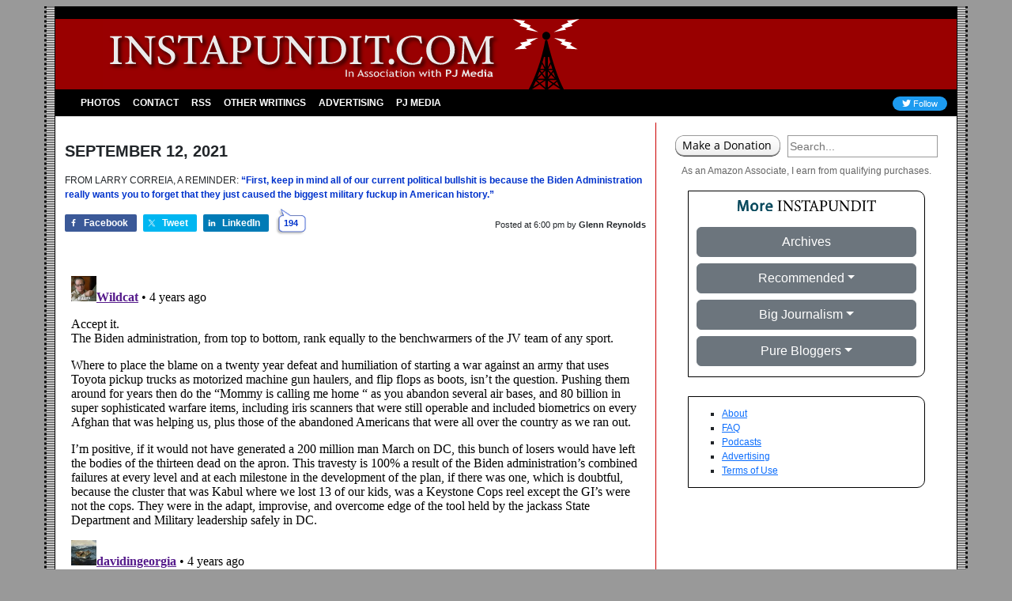

--- FILE ---
content_type: text/html; charset=utf-8
request_url: https://disqus.com/embed/comments/?base=default&f=pj-instapundit&t_i=1-473323&t_u=https%3A%2F%2Finstapundit.com%2F473323%2F&t_e=FROM%20LARRY%20CORREIA%2C%20A%20REMINDER%3A%20%20%26quot%3BFirst%2C%20keep%20in%20mind%20all%20of%20our%20current%20political%20bullshit%20is%20becau...&t_d=Instapundit%20%C2%BB%20Blog%20Archive%20%C2%BB%20FROM%20LARRY%20CORREIA%2C%20A%20REMINDER%3A%20%E2%80%9CFirst%2C%20keep%20in%20mind%20all%20of%20our%20current%20political%20bullshit%20is%20becau%E2%80%A6&t_t=FROM%20LARRY%20CORREIA%2C%20A%20REMINDER%3A%20%20%26quot%3BFirst%2C%20keep%20in%20mind%20all%20of%20our%20current%20political%20bullshit%20is%20becau...&t_c&s_o=default
body_size: 8150
content:
<!DOCTYPE html>

<html lang="en" dir="ltr" class="not-supported type-">

<head>
    <title>Disqus Comments</title>

    
    <meta name="viewport" content="width=device-width, initial-scale=1, maximum-scale=1, user-scalable=no">
    <meta http-equiv="X-UA-Compatible" content="IE=edge"/>

    <style>
        .alert--warning {
            border-radius: 3px;
            padding: 10px 15px;
            margin-bottom: 10px;
            background-color: #FFE070;
            color: #A47703;
        }

        .alert--warning a,
        .alert--warning a:hover,
        .alert--warning strong {
            color: #A47703;
            font-weight: bold;
        }

        .alert--error p,
        .alert--warning p {
            margin-top: 5px;
            margin-bottom: 5px;
        }
        
        </style>
    
    <style>
        
        html, body {
            overflow-y: auto;
            height: 100%;
        }
        

        #error {
            display: none;
        }

        .clearfix:after {
            content: "";
            display: block;
            height: 0;
            clear: both;
            visibility: hidden;
        }

        
    </style>

</head>
<body>
    

    
    <div id="error" class="alert--error">
        <p>We were unable to load Disqus. If you are a moderator please see our <a href="https://docs.disqus.com/help/83/"> troubleshooting guide</a>. </p>
    </div>

    
    <script type="text/json" id="disqus-forumData">{"session":{"canModerate":false,"audienceSyncVerified":false,"canReply":true,"mustVerify":false,"recaptchaPublicKey":"6LfHFZceAAAAAIuuLSZamKv3WEAGGTgqB_E7G7f3","mustVerifyEmail":false},"forum":{"aetBannerConfirmation":null,"founder":"385087167","twitterName":null,"commentsLinkOne":"1","guidelines":null,"disableDisqusBrandingOnPolls":false,"commentsLinkZero":"0","disableDisqusBranding":true,"id":"pj-instapundit","createdAt":"2016-05-10T14:31:43.109445","category":"News","aetBannerEnabled":false,"aetBannerTitle":null,"raw_guidelines":null,"initialCommentCount":null,"votingType":null,"daysUnapproveNewUsers":2,"installCompleted":true,"moderatorBadgeText":"","commentPolicyText":null,"aetEnabled":false,"channel":null,"sort":2,"description":null,"organizationHasBadges":true,"newPolicy":true,"raw_description":null,"customFont":null,"language":"en","adsReviewStatus":1,"commentsPlaceholderTextEmpty":null,"daysAlive":0,"forumCategory":{"date_added":"2016-01-28T01:54:31","id":7,"name":"News"},"linkColor":null,"colorScheme":"light","pk":"4235850","commentsPlaceholderTextPopulated":null,"permissions":{},"commentPolicyLink":null,"aetBannerDescription":null,"favicon":{"permalink":"https://disqus.com/api/forums/favicons/pj-instapundit.jpg","cache":"//a.disquscdn.com/1763052994/images/favicon-default.png"},"name":"Instapundit","commentsLinkMultiple":"{num}","settings":{"threadRatingsEnabled":false,"adsDRNativeEnabled":false,"behindClickEnabled":false,"disable3rdPartyTrackers":true,"adsVideoEnabled":false,"adsProductVideoEnabled":false,"adsPositionBottomEnabled":false,"ssoRequired":false,"contextualAiPollsEnabled":false,"unapproveLinks":false,"adsPositionRecommendationsEnabled":false,"adsEnabled":false,"adsProductLinksThumbnailsEnabled":false,"hasCustomAvatar":false,"organicDiscoveryEnabled":false,"adsProductDisplayEnabled":false,"adsProductLinksEnabled":false,"audienceSyncEnabled":false,"threadReactionsEnabled":false,"linkAffiliationEnabled":false,"adsPositionAiPollsEnabled":false,"disableSocialShare":false,"adsPositionTopEnabled":false,"adsProductStoriesEnabled":false,"sidebarEnabled":false,"adultContent":false,"allowAnonVotes":false,"gifPickerEnabled":true,"mustVerify":true,"badgesEnabled":false,"mustVerifyEmail":true,"allowAnonPost":false,"unapproveNewUsersEnabled":false,"mediaembedEnabled":true,"aiPollsEnabled":false,"userIdentityDisabled":true,"adsPositionPollEnabled":false,"discoveryLocked":false,"validateAllPosts":false,"adsSettingsLocked":false,"isVIP":false,"adsPositionInthreadEnabled":false},"organizationId":1166138,"typeface":"sans-serif","url":"https://instapundit.com","daysThreadAlive":0,"avatar":{"small":{"permalink":"https://disqus.com/api/forums/avatars/pj-instapundit.jpg?size=32","cache":"//a.disquscdn.com/1763052994/images/noavatar32.png"},"large":{"permalink":"https://disqus.com/api/forums/avatars/pj-instapundit.jpg?size=92","cache":"//a.disquscdn.com/1763052994/images/noavatar92.png"}},"signedUrl":"https://disq.us/?url=https%3A%2F%2Finstapundit.com&key=1NQLM-6QkByvThUNSTw5Nw"}}</script>

    <div id="postCompatContainer"><div class="comment__wrapper"><div class="comment__name clearfix"><img class="comment__avatar" src="https://c.disquscdn.com/uploads/users/28202/3688/avatar92.jpg?1731283874" width="32" height="32" /><strong><a href="">Wildcat</a></strong> &bull; 4 years ago
        </div><div class="comment__content"><p>Accept it. <br>The Biden administration, from top to bottom, rank equally to the benchwarmers of the JV team of any sport.</p><p>Where to place the blame on a twenty year defeat and humiliation of starting a war against an army that uses Toyota pickup trucks as motorized machine gun haulers, and flip flops as boots, isn’t the question.  Pushing them around for years then do the “Mommy is calling me home “ as you abandon several air bases, and 80 billion in super sophisticated warfare items, including iris scanners that were still operable and included biometrics on every Afghan that was helping us, plus those of the abandoned Americans that were all over the country as we ran out.</p><p>I’m positive, if it would not have generated a 200 million man March on DC, this bunch of losers would have left the bodies of the thirteen dead on the apron.  This travesty is 100% a result of the Biden administration’s combined failures at every level and at each milestone in the development of the plan, if there was one, which is doubtful, because the cluster that was Kabul where we lost 13 of our kids, was a Keystone Cops reel except the GI’s were not the cops. They were in the adapt, improvise, and overcome edge of the tool held by the jackass State Department and Military leadership safely in DC.</p></div></div><div class="comment__wrapper"><div class="comment__name clearfix"><img class="comment__avatar" src="https://c.disquscdn.com/uploads/users/3440/3255/avatar92.jpg?1631800273" width="32" height="32" /><strong><a href="">davidingeorgia</a></strong> &bull; 4 years ago
        </div><div class="comment__content"><p>No, it's not. Good lord. Their "need to cover up the Afghanistan debacle" isn't what got our election stolen last November nor was it the reason for all the fascist crap they've been spouting and implementing since then.</p></div></div><div class="comment__wrapper"><div class="comment__name clearfix"><img class="comment__avatar" src="https://c.disquscdn.com/uploads/users/21300/1997/avatar92.jpg?1467001501" width="32" height="32" /><strong><a href="">Paulie</a></strong> &bull; 4 years ago
        </div><div class="comment__content"><p>Boom!  Now I need my printer to work and to get a picture frame.</p></div></div><div class="comment__wrapper"><div class="comment__name clearfix"><img class="comment__avatar" src="https://c.disquscdn.com/uploads/users/34/6765/avatar92.jpg?1718144203" width="32" height="32" /><strong><a href="">bambi</a></strong> &bull; 4 years ago
        </div><div class="comment__content"><p>it wasnt a f***up. It was INTENTIONAL.  and if you cant wrap your head around that, you need to. we are in deep do-do.</p></div></div><div class="comment__wrapper"><div class="comment__name clearfix"><img class="comment__avatar" src="https://c.disquscdn.com/uploads/users/11681/3881/avatar92.jpg?1409553604" width="32" height="32" /><strong><a href="">Mr Black</a></strong> &bull; 4 years ago
        </div><div class="comment__content"><p>Who is the audience for this nonsense?  This is a trivial event of almost no importance.</p></div></div><div class="comment__wrapper"><div class="comment__name clearfix"><img class="comment__avatar" src="https://c.disquscdn.com/uploads/users/34/6765/avatar92.jpg?1718144203" width="32" height="32" /><strong><a href="">bambi</a></strong> &bull; 4 years ago
        </div><div class="comment__content"><p>Mr Black.  Just watch.  the dots will connect.</p></div></div><div class="comment__wrapper"><div class="comment__name clearfix"><img class="comment__avatar" src="https://c.disquscdn.com/uploads/users/3077/6461/avatar92.jpg?1612818183" width="32" height="32" /><strong><a href="">Brien OToole</a></strong> &bull; 4 years ago
        </div><div class="comment__content"><p>A disgrace - absolutely.   The, "biggest military f**kup in American history"?   Only if you really just don't know any American history.  In the end, it will rank down there w/ the Bay of Pigs or Beirut 1983.</p><p>The far bigger question Afghanistan poses is what we will have learned from it.   At President Kennedy's inauguration, Robert Frost read his poem, The Gift Outright.   That question is suggested in a couple of its lines:</p><p>*******<br>Something we were withholding made us weak<br>Until we found out that it was ourselves<br>We were withholding from our land of living,<br>...<br>And forthwith found salvation in surrender.</p><p>*******<br>Today I think the part of ourselves we're w/holding now is the humility to admit that the story we told ourselves abt building a democracy in a tribal society was a delusion.    We squandered lives, loyalties, and trillions of dollars on what could never be.    Blame Bush, Obama, Trump, and Biden or ourselves.  But rather than blame, perhaps we should just absorb the lesson.   Maybe we should reflect on the fact that we can get carried away by our emotions and by our hubris.    Those emotions include disdain.   It's as much a mistake to be less engaged than you should as it is to be overextended and hard to know the difference.   But it's harder still when you're not being honest abt what's achievable.</p></div></div><div class="comment__wrapper"><div class="comment__name clearfix"><img class="comment__avatar" src="https://c.disquscdn.com/uploads/users/25320/8065/avatar92.jpg?1495911962" width="32" height="32" /><strong><a href="">Gregg White</a></strong> &bull; 4 years ago
        </div><div class="comment__content"><p>How long until we this pop up here and there?</p><p><a href="https://disq.us/url?url=https%3A%2F%2Fwww.youtube.com%2Fwatch%3Fv%3DHbFCT4EoydI%3AnSsDX3gzJJStPjpQspjpgMlSho4&amp;cuid=4235850" rel="nofollow noopener" target="_blank" title="https://www.youtube.com/watch?v=HbFCT4EoydI">https://www.youtube.com/wat...</a></p></div></div><div class="comment__wrapper"><div class="comment__name clearfix"><img class="comment__avatar" src="https://c.disquscdn.com/uploads/users/19592/6422/avatar92.jpg?1740196657" width="32" height="32" /><strong><a href="">Simon Jester Jr</a></strong> &bull; 4 years ago
        </div><div class="comment__content"><p>This is a great song perfectly played</p></div></div><div class="comment__wrapper"><div class="comment__name clearfix"><img class="comment__avatar" src="https://c.disquscdn.com/uploads/users/25320/8065/avatar92.jpg?1495911962" width="32" height="32" /><strong><a href="">Gregg White</a></strong> &bull; 4 years ago
        </div><div class="comment__content"><p>Go ahead and turn it up <a href="https://disq.us/url?url=https%3A%2F%2Fwww.youtube.com%2Fwatch%3Fv%3DFXzEVLSoVqw%3AWsyOuwI3yfWCsST5IjHMTy259k8&amp;cuid=4235850" rel="nofollow noopener" target="_blank" title="https://www.youtube.com/watch?v=FXzEVLSoVqw">https://www.youtube.com/wat...</a></p></div></div><div class="comment__wrapper"><div class="comment__name clearfix"><img class="comment__avatar" src="https://c.disquscdn.com/uploads/users/2396/1142/avatar92.jpg?1768507307" width="32" height="32" /><strong><a href="">Amphipolis</a></strong> &bull; 4 years ago
        </div><div class="comment__content"><p>All of history? St Clair's defeat, Bataan...</p></div></div><div class="comment__wrapper"><div class="comment__name clearfix"><img class="comment__avatar" src="https://c.disquscdn.com/uploads/users/25320/8065/avatar92.jpg?1495911962" width="32" height="32" /><strong><a href="">Gregg White</a></strong> &bull; 4 years ago
        </div><div class="comment__content"><p><a href="https://disq.us/url?url=https%3A%2F%2Fwww.youtube.com%2Fwatch%3Fv%3Do0s5CP2kXsc%3Atv6PSTAd4ldXDk5_AlTkvSwzrGI&amp;cuid=4235850" rel="nofollow noopener" target="_blank" title="https://www.youtube.com/watch?v=o0s5CP2kXsc">https://www.youtube.com/wat...</a></p></div></div><div class="comment__wrapper"><div class="comment__name clearfix"><img class="comment__avatar" src="https://c.disquscdn.com/uploads/users/25320/8065/avatar92.jpg?1495911962" width="32" height="32" /><strong><a href="">Gregg White</a></strong> &bull; 4 years ago
        </div><div class="comment__content"><p><a href="https://disq.us/url?url=https%3A%2F%2Fwww.youtube.com%2Fwatch%3Fv%3D8V5t4YA-Tz4%26list%3DRDGMEMiF6q0X_XMo4jeG1PMAV35A%26index%3D3%3AWvzbLGLwNEJTYijN2HPJ11JT-dk&amp;cuid=4235850" rel="nofollow noopener" target="_blank" title="https://www.youtube.com/watch?v=8V5t4YA-Tz4&amp;list=RDGMEMiF6q0X_XMo4jeG1PMAV35A&amp;index=3">https://www.youtube.com/wat...</a></p></div></div><div class="comment__wrapper"><div class="comment__name clearfix"><img class="comment__avatar" src="https://c.disquscdn.com/uploads/users/25320/8065/avatar92.jpg?1495911962" width="32" height="32" /><strong><a href="">Gregg White</a></strong> &bull; 4 years ago
        </div><div class="comment__content"><p>Would circular logic help an ice skater?</p></div></div><div class="comment__wrapper"><div class="comment__name clearfix"><img class="comment__avatar" src="//a.disquscdn.com/1763052994/images/noavatar92.png" width="32" height="32" /><strong><a href="">ChrisIowa</a></strong> &bull; 4 years ago
        </div><div class="comment__content"><p>It might keep them on the cutting edge.</p></div></div><div class="comment__wrapper"><div class="comment__name clearfix"><img class="comment__avatar" src="https://c.disquscdn.com/uploads/users/25320/8065/avatar92.jpg?1495911962" width="32" height="32" /><strong><a href="">Gregg White</a></strong> &bull; 4 years ago
        </div><div class="comment__content"><p>I can see that.</p></div></div><div class="comment__wrapper"><div class="comment__name clearfix"><img class="comment__avatar" src="https://c.disquscdn.com/uploads/users/21776/1847/avatar92.jpg?1680445745" width="32" height="32" /><strong><a href="">Mike McGowan</a></strong> &bull; 4 years ago
        </div><div class="comment__content"><p>How about conservative media keep in mind that the Afghanistan debacle was to distract you from the audits, and the theft of a Presidential election?</p></div></div><div class="comment__wrapper"><div class="comment__name clearfix"><img class="comment__avatar" src="https://c.disquscdn.com/uploads/users/25320/8065/avatar92.jpg?1495911962" width="32" height="32" /><strong><a href="">Gregg White</a></strong> &bull; 4 years ago
        </div><div class="comment__content"><p>Mike, did you see this question I asked? <i>Would He give you all that and withhold from you the ability to know how to doubt yourself?</i></p></div></div><div class="comment__wrapper"><div class="comment__name clearfix"><img class="comment__avatar" src="https://c.disquscdn.com/uploads/users/21776/1847/avatar92.jpg?1680445745" width="32" height="32" /><strong><a href="">Mike McGowan</a></strong> &bull; 4 years ago
        </div><div class="comment__content"><p>No, but it’s not like I know what you’re saying even after seeing it.</p></div></div><div class="comment__wrapper"><div class="comment__name clearfix"><img class="comment__avatar" src="https://c.disquscdn.com/uploads/users/25320/8065/avatar92.jpg?1495911962" width="32" height="32" /><strong><a href="">Gregg White</a></strong> &bull; 4 years ago
        </div><div class="comment__content"><p>Okay. Thanks.</p></div></div><div class="comment__wrapper"><div class="comment__name clearfix"><img class="comment__avatar" src="https://c.disquscdn.com/uploads/users/25320/8065/avatar92.jpg?1495911962" width="32" height="32" /><strong><a href="">Gregg White</a></strong> &bull; 4 years ago
        </div><div class="comment__content"><p>Who you asking?</p></div></div><div class="comment__wrapper"><div class="comment__name clearfix"><img class="comment__avatar" src="//a.disquscdn.com/1763052994/images/noavatar92.png" width="32" height="32" /><strong><a href="">David Gudeman</a></strong> &bull; 4 years ago
        </div><div class="comment__content"><p>Er. You mean after Pearl Harbor, I assume...</p></div></div><div class="comment__wrapper"><div class="comment__name clearfix"><img class="comment__avatar" src="https://c.disquscdn.com/uploads/users/5340/4391/avatar92.jpg?1369893345" width="32" height="32" /><strong><a href="">Ed Minchau</a></strong> &bull; 4 years ago
        </div><div class="comment__content"><p>I don't recall America giving up the base at Pearl Harbor.</p></div></div><div class="comment__wrapper"><div class="comment__name clearfix"><img class="comment__avatar" src="//a.disquscdn.com/1763052994/images/noavatar92.png" width="32" height="32" /><strong><a href="">David Gudeman</a></strong> &bull; 4 years ago
        </div><div class="comment__content"><p>There are other kinds of military mistakes besides giving up your base--allowing your entire Pacific fleet to be wipe out, for example, because you ignored the threat and didn't bother to do enough scouting.</p></div></div><div class="comment__wrapper"><div class="comment__name clearfix"><img class="comment__avatar" src="https://c.disquscdn.com/uploads/users/25320/8065/avatar92.jpg?1495911962" width="32" height="32" /><strong><a href="">Gregg White</a></strong> &bull; 4 years ago
        </div><div class="comment__content"><p>If you love something or someone hear this one out <a href="https://disq.us/url?url=https%3A%2F%2Fwww.youtube.com%2Fwatch%3Fv%3DEIdfGjjkC7o%26list%3DRDGMEMiF6q0X_XMo4jeG1PMAV35A%26index%3D27%3APEXdmAwaFLdasb4yYzOO4LzqKyY&amp;cuid=4235850" rel="nofollow noopener" target="_blank" title="https://www.youtube.com/watch?v=EIdfGjjkC7o&amp;list=RDGMEMiF6q0X_XMo4jeG1PMAV35A&amp;index=27">https://www.youtube.com/wat...</a></p></div></div><div class="comment__wrapper"><div class="comment__name clearfix"><img class="comment__avatar" src="https://c.disquscdn.com/uploads/users/25320/8065/avatar92.jpg?1495911962" width="32" height="32" /><strong><a href="">Gregg White</a></strong> &bull; 4 years ago
        </div><div class="comment__content"><p>Let's say God gave you the ability to paint and talk and order pizza at the drive through window.</p><p>Would He give you all that and withhold from you the ability to know how to doubt yourself?</p></div></div><div class="comment__wrapper"><div class="comment__name clearfix"><img class="comment__avatar" src="https://c.disquscdn.com/uploads/users/3352/8457/avatar92.jpg?1650582110" width="32" height="32" /><strong><a href="">txcon1</a></strong> &bull; 4 years ago
        </div><div class="comment__content"><p>I guess I should not be shocked that OSHA is still “working on” the vaccine mandate rule. I mean this is not a rule to keep Millennials from eating Tide pods; this effects the employer-employee relationship of 100 million Americans.  In a functional government you’d think they’d have written a rule like that before announcing it.</p></div></div><div class="comment__wrapper"><div class="comment__name clearfix"><img class="comment__avatar" src="https://c.disquscdn.com/uploads/users/16/339/avatar92.jpg?1766604300" width="32" height="32" /><strong><a href="">cargosquid</a></strong> &bull; 4 years ago
        </div><div class="comment__content"><p>simple fix.<br>Fire any and all employees with Biden/liberal stickers on their cars and get below 100.</p></div></div><div class="comment__wrapper"><div class="comment__name clearfix"><img class="comment__avatar" src="https://c.disquscdn.com/uploads/users/3612/6365/avatar92.jpg?1645924373" width="32" height="32" /><strong><a href="">&quot;Divergent&quot; sgthwjack ✯</a></strong> &bull; 4 years ago
        </div><div class="comment__content"><p>Well that would work, they "axed" for it! ;-)</p></div></div><div class="comment__wrapper"><div class="comment__name clearfix"><img class="comment__avatar" src="//a.disquscdn.com/1763052994/images/noavatar92.png" width="32" height="32" /><strong><a href="">ChrisIowa</a></strong> &bull; 4 years ago
        </div><div class="comment__content"><p>It's like they've never enslaved millions of workers before, or driven small employers out of business.</p></div></div><div class="comment__wrapper"><div class="comment__name clearfix"><img class="comment__avatar" src="//a.disquscdn.com/1763052994/images/noavatar92.png" width="32" height="32" /><strong><a href="">Guest</a></strong> &bull; 4 years ago
        </div><div class="comment__content"></div></div><div class="comment__wrapper"><div class="comment__name clearfix"><img class="comment__avatar" src="//a.disquscdn.com/1763052994/images/noavatar92.png" width="32" height="32" /><strong><a href="">Towering Barbarian</a></strong> &bull; 4 years ago
        </div><div class="comment__content"><p>To be fair, McClellan was genuinely loved by a lot of troops and was a very good general everywhere but the battlefield. 🙂</p></div></div><div class="comment__wrapper"><div class="comment__name clearfix"><img class="comment__avatar" src="https://c.disquscdn.com/uploads/users/25320/8065/avatar92.jpg?1495911962" width="32" height="32" /><strong><a href="">Gregg White</a></strong> &bull; 4 years ago
        </div><div class="comment__content"><p>...</p></div></div><div class="comment__wrapper"><div class="comment__name clearfix"><img class="comment__avatar" src="//a.disquscdn.com/1763052994/images/noavatar92.png" width="32" height="32" /><strong><a href="">ChrisIowa</a></strong> &bull; 4 years ago
        </div><div class="comment__content"><p>Huh.</p></div></div><div class="comment__wrapper"><div class="comment__name clearfix"><img class="comment__avatar" src="https://c.disquscdn.com/uploads/users/25320/8065/avatar92.jpg?1495911962" width="32" height="32" /><strong><a href="">Gregg White</a></strong> &bull; 4 years ago
        </div><div class="comment__content"><p>You don't know the half of it.</p><p><a href="https://disq.us/url?url=https%3A%2F%2Fwww.youtube.com%2Fwatch%3Fv%3DZGj5MONmdlE%26list%3DRDGMEMiF6q0X_XMo4jeG1PMAV35A%26index%3D27%3ANuRSFaL1wcGidv-JpICnjJq-Pi4&amp;cuid=4235850" rel="nofollow noopener" target="_blank" title="https://www.youtube.com/watch?v=ZGj5MONmdlE&amp;list=RDGMEMiF6q0X_XMo4jeG1PMAV35A&amp;index=27">https://www.youtube.com/wat...</a></p></div></div><div class="comment__wrapper"><div class="comment__name clearfix"><img class="comment__avatar" src="//a.disquscdn.com/1763052994/images/noavatar92.png" width="32" height="32" /><strong><a href="">Towering Barbarian</a></strong> &bull; 4 years ago
        </div><div class="comment__content"><p>Sad, but true!</p><p>The cream of the jest is that it is completely their own fault that abortion didn't work as a distraction. Our pro-abortion friends are married to their standard rhetoric and can't leave it alone even when they would be wiser to do so. And calling abortion opponents "The Christian Taliban" is so much a part of that rhetoric that it wasn't even a change of subject to derail them by writing "The Taliban defeated the Democrats" or "Joe Biden lost to the Taliban" and watch with amusement as they tried to argue that it was somehow President Trump's fault that every Democrat in America has been nothing but a cheese eating surrender monkey since the days of Vietnam. 🙂</p></div></div><div class="comment__wrapper"><div class="comment__name clearfix"><img class="comment__avatar" src="https://c.disquscdn.com/uploads/users/25320/8065/avatar92.jpg?1495911962" width="32" height="32" /><strong><a href="">Gregg White</a></strong> &bull; 4 years ago
        </div><div class="comment__content"><p>I hope Glenn doesn't catch me posting this music link before the Open thread but here goes <a href="https://disq.us/url?url=https%3A%2F%2Fwww.youtube.com%2Fwatch%3Fv%3DC88W6NBodCM%26list%3DRDGMEMiF6q0X_XMo4jeG1PMAV35A%26index%3D30%3AzqVoCv-8_EGiH1HblCWxCBcRE1g&amp;cuid=4235850" rel="nofollow noopener" target="_blank" title="https://www.youtube.com/watch?v=C88W6NBodCM&amp;list=RDGMEMiF6q0X_XMo4jeG1PMAV35A&amp;index=30">https://www.youtube.com/wat...</a></p></div></div><div class="comment__wrapper"><div class="comment__name clearfix"><img class="comment__avatar" src="https://c.disquscdn.com/uploads/users/25320/8065/avatar92.jpg?1495911962" width="32" height="32" /><strong><a href="">Gregg White</a></strong> &bull; 4 years ago
        </div><div class="comment__content"><p>Thanks, "Tony."</p></div></div><div class="comment__wrapper"><div class="comment__name clearfix"><img class="comment__avatar" src="https://c.disquscdn.com/uploads/users/25320/8065/avatar92.jpg?1495911962" width="32" height="32" /><strong><a href="">Gregg White</a></strong> &bull; 4 years ago
        </div><div class="comment__content"><p>America is rayciss and Miss Oggenis, part two:</p><p><a href="https://disq.us/url?url=https%3A%2F%2Fwww.youtube.com%2Fwatch%3Fv%3DNhz9QcLPZjw%26list%3DRDGMEMiF6q0X_XMo4jeG1PMAV35A%26index%3D28%3ATiYfHFFeDTlEwXEavI1WGDl_C6A&amp;cuid=4235850" rel="nofollow noopener" target="_blank" title="https://www.youtube.com/watch?v=Nhz9QcLPZjw&amp;list=RDGMEMiF6q0X_XMo4jeG1PMAV35A&amp;index=28">https://www.youtube.com/wat...</a></p></div></div><div class="comment__wrapper"><div class="comment__name clearfix"><img class="comment__avatar" src="https://c.disquscdn.com/uploads/users/25320/8065/avatar92.jpg?1495911962" width="32" height="32" /><strong><a href="">Gregg White</a></strong> &bull; 4 years ago
        </div><div class="comment__content"><p>Thanks, Tony.</p></div></div><div class="comment__wrapper"><div class="comment__name clearfix"><img class="comment__avatar" src="https://c.disquscdn.com/uploads/users/32715/4058/avatar92.jpg?1687908378" width="32" height="32" /><strong><a href="">The Vat of Butter</a></strong> &bull; 4 years ago
        </div><div class="comment__content"><p><a href="https://uploads.disquscdn.com/images/ba534da5d8d0e3e1235736fdee665cbeead0d1a6b048fba1b49f940c6e28fc0b.jpg" rel="nofollow noopener" target="_blank" title="https://uploads.disquscdn.com/images/ba534da5d8d0e3e1235736fdee665cbeead0d1a6b048fba1b49f940c6e28fc0b.jpg">https://uploads.disquscdn.c...</a></p></div></div><div class="comment__wrapper"><div class="comment__name clearfix"><img class="comment__avatar" src="https://c.disquscdn.com/uploads/users/25320/8065/avatar92.jpg?1495911962" width="32" height="32" /><strong><a href="">Gregg White</a></strong> &bull; 4 years ago
        </div><div class="comment__content"><p>Like you didn't see me blaming you. sheesh.</p></div></div><div class="comment__wrapper"><div class="comment__name clearfix"><img class="comment__avatar" src="https://c.disquscdn.com/uploads/users/32715/4058/avatar92.jpg?1687908378" width="32" height="32" /><strong><a href="">The Vat of Butter</a></strong> &bull; 4 years ago
        </div><div class="comment__content"><p>😂😂😂</p></div></div><div class="comment__wrapper"><div class="comment__name clearfix"><img class="comment__avatar" src="https://c.disquscdn.com/uploads/users/25320/8065/avatar92.jpg?1495911962" width="32" height="32" /><strong><a href="">Gregg White</a></strong> &bull; 4 years ago
        </div><div class="comment__content"><p>If you ever think you don't matter stop to think that even if you are wrong that will be okay.</p></div></div><div class="comment__wrapper"><div class="comment__name clearfix"><img class="comment__avatar" src="//a.disquscdn.com/1763052994/images/noavatar92.png" width="32" height="32" /><strong><a href="">ChrisIowa</a></strong> &bull; 4 years ago
        </div><div class="comment__content"><p>OK.</p></div></div><div class="comment__wrapper"><div class="comment__name clearfix"><img class="comment__avatar" src="https://c.disquscdn.com/uploads/users/23169/1695/avatar92.jpg?1542738862" width="32" height="32" /><strong><a href="">vbmoneyspender</a></strong> &bull; 4 years ago
        </div><div class="comment__content"><p>Gotta give it to the Democrats.  They are real progressives.  And now they've progressed from leaving boatloads of Vietnamese behind at the end of the Vietnam War to leaving planeloads of Americans behind at the end of our Afghan War.</p></div></div><div class="comment__wrapper"><div class="comment__name clearfix"><img class="comment__avatar" src="https://c.disquscdn.com/uploads/users/11681/3881/avatar92.jpg?1409553604" width="32" height="32" /><strong><a href="">Mr Black</a></strong> &bull; 4 years ago
        </div><div class="comment__content"><p>"Americans".  Brown people who bought American passports from corrupt state department officials.</p></div></div><div class="comment__wrapper"><div class="comment__name clearfix"><img class="comment__avatar" src="https://c.disquscdn.com/uploads/users/5700/7406/avatar92.jpg?1433472134" width="32" height="32" /><strong><a href="">Bill Befort</a></strong> &bull; 4 years ago
        </div><div class="comment__content"><p>A real chief executive would resign after this. But disgraceful as the Afghan bugout is, it scarcely compares as a military disaster to MacArthur's move into North Korea in November 1950.  His defeat caused a worldwide political earthquake, a complete rout of United Nations military forces, and tens of thousands of casualties, many of them POWs who spent the next two and a half years being starved, brutalized and brainwashed in prison camps. The main difference is that in 1950, American political and military leaders did not want and plan for an American surrender.</p></div></div><div class="comment__wrapper"><div class="comment__name clearfix"><img class="comment__avatar" src="//a.disquscdn.com/1763052994/images/noavatar92.png" width="32" height="32" /><strong><a href="">Guest</a></strong> &bull; 4 years ago
        </div><div class="comment__content"><p>You can't sniff them, Mr Pool, if your mask is up!</p><p><a href="https://disq.us/url?url=https%3A%2F%2Ftwitter.com%2FCaldronPool%2Fstatus%2F1437182121697705984%3ABPiCjxrOPKEaviphkvOpmfPDFnM&amp;cuid=4235850" rel="nofollow noopener" target="_blank" title="https://twitter.com/CaldronPool/status/1437182121697705984">https://twitter.com/Caldron...</a></p><p>Addendum: Ha, ha. I hadn't seen the enlarged version only the Twitter thumbnail and didn't realize the kids were wearing pro-Trump caps and T-shirt! [Although it might not be real.]</p></div></div><div class="comment__wrapper"><div class="comment__name clearfix"><img class="comment__avatar" src="https://c.disquscdn.com/uploads/users/24154/2815/avatar92.jpg?1768455621" width="32" height="32" /><strong><a href="">The Constitution</a></strong> &bull; 4 years ago
        </div><div class="comment__content"><p>Jesu! That one girl behind "Biden" and to his right must be a power forward for her school's 6th grade basketball team.</p></div></div></div>


    <div id="fixed-content"></div>

    
        <script type="text/javascript">
          var embedv2assets = window.document.createElement('script');
          embedv2assets.src = 'https://c.disquscdn.com/embedv2/latest/embedv2.js';
          embedv2assets.async = true;

          window.document.body.appendChild(embedv2assets);
        </script>
    



    
</body>
</html>
